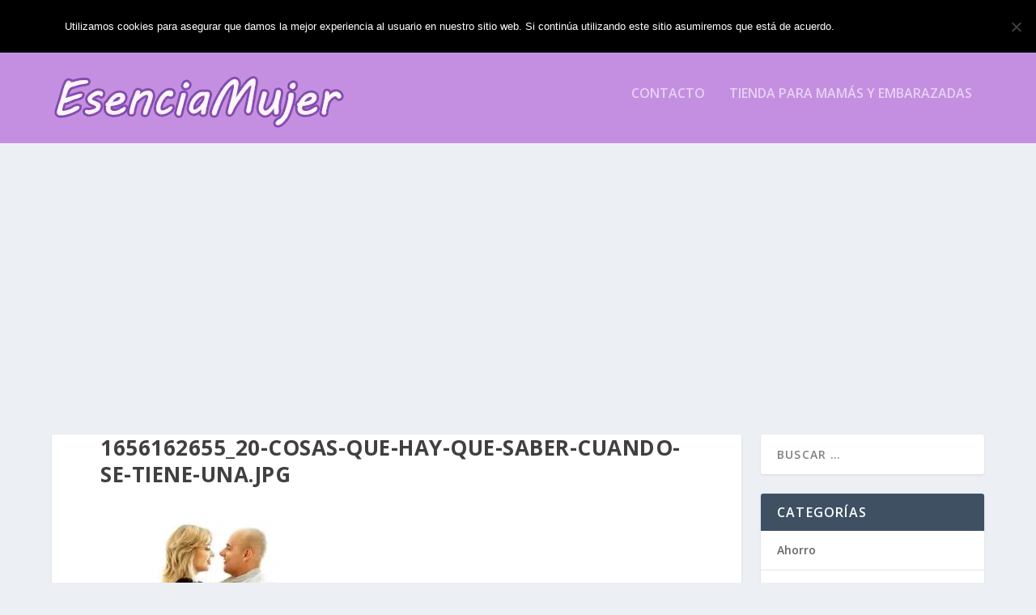

--- FILE ---
content_type: text/html; charset=UTF-8
request_url: https://www.esenciamujer.com/una-aventura-con-una-mujer-casada/1656162655_20-cosas-que-hay-que-saber-cuando-se-tiene-una-jpg/
body_size: 11743
content:
<!DOCTYPE html>
<!--[if IE 6]>
<html id="ie6" lang="es">
<![endif]-->
<!--[if IE 7]>
<html id="ie7" lang="es">
<![endif]-->
<!--[if IE 8]>
<html id="ie8" lang="es">
<![endif]-->
<!--[if !(IE 6) | !(IE 7) | !(IE 8)  ]><!-->
<html lang="es">
<!--<![endif]-->
<head>
	<meta charset="UTF-8" />
			
	<meta http-equiv="X-UA-Compatible" content="IE=edge">
	<link rel="pingback" href="https://www.esenciamujer.com/xmlrpc.php" />

		<!--[if lt IE 9]>
	<script src="https://www.esenciamujer.com/wp-content/themes/Extra/scripts/ext/html5.js" type="text/javascript"></script>
	<![endif]-->


<meta name="publisuites-verify-code" content="aHR0cHM6Ly93d3cuZXNlbmNpYW11amVyLmNvbQ==" />

	<script type="text/javascript">
		document.documentElement.className = 'js';
	</script>

	<script>var et_site_url='https://www.esenciamujer.com';var et_post_id='3374';function et_core_page_resource_fallback(a,b){"undefined"===typeof b&&(b=a.sheet.cssRules&&0===a.sheet.cssRules.length);b&&(a.onerror=null,a.onload=null,a.href?a.href=et_site_url+"/?et_core_page_resource="+a.id+et_post_id:a.src&&(a.src=et_site_url+"/?et_core_page_resource="+a.id+et_post_id))}
</script><meta name='robots' content='index, follow, max-image-preview:large, max-snippet:-1, max-video-preview:-1' />
	<style>img:is([sizes="auto" i], [sizes^="auto," i]) { contain-intrinsic-size: 3000px 1500px }</style>
	
	<!-- This site is optimized with the Yoast SEO plugin v25.7 - https://yoast.com/wordpress/plugins/seo/ -->
	<title>1656162655_20-cosas-que-hay-que-saber-cuando-se-tiene-una.jpg - Esencia Mujer</title>
	<link rel="canonical" href="https://www.esenciamujer.com/una-aventura-con-una-mujer-casada/1656162655_20-cosas-que-hay-que-saber-cuando-se-tiene-una-jpg/" />
	<meta property="og:locale" content="es_ES" />
	<meta property="og:type" content="article" />
	<meta property="og:title" content="1656162655_20-cosas-que-hay-que-saber-cuando-se-tiene-una.jpg - Esencia Mujer" />
	<meta property="og:url" content="https://www.esenciamujer.com/una-aventura-con-una-mujer-casada/1656162655_20-cosas-que-hay-que-saber-cuando-se-tiene-una-jpg/" />
	<meta property="og:site_name" content="Esencia Mujer" />
	<meta property="og:image" content="https://www.esenciamujer.com/una-aventura-con-una-mujer-casada/1656162655_20-cosas-que-hay-que-saber-cuando-se-tiene-una-jpg" />
	<meta property="og:image:width" content="804" />
	<meta property="og:image:height" content="350" />
	<meta property="og:image:type" content="image/jpeg" />
	<script type="application/ld+json" class="yoast-schema-graph">{"@context":"https://schema.org","@graph":[{"@type":"WebPage","@id":"https://www.esenciamujer.com/una-aventura-con-una-mujer-casada/1656162655_20-cosas-que-hay-que-saber-cuando-se-tiene-una-jpg/","url":"https://www.esenciamujer.com/una-aventura-con-una-mujer-casada/1656162655_20-cosas-que-hay-que-saber-cuando-se-tiene-una-jpg/","name":"1656162655_20-cosas-que-hay-que-saber-cuando-se-tiene-una.jpg - Esencia Mujer","isPartOf":{"@id":"https://www.esenciamujer.com/#website"},"primaryImageOfPage":{"@id":"https://www.esenciamujer.com/una-aventura-con-una-mujer-casada/1656162655_20-cosas-que-hay-que-saber-cuando-se-tiene-una-jpg/#primaryimage"},"image":{"@id":"https://www.esenciamujer.com/una-aventura-con-una-mujer-casada/1656162655_20-cosas-que-hay-que-saber-cuando-se-tiene-una-jpg/#primaryimage"},"thumbnailUrl":"https://www.esenciamujer.com/wp-content/uploads/2022/06/1656162655_20-cosas-que-hay-que-saber-cuando-se-tiene-una.jpg","datePublished":"2022-06-25T13:10:55+00:00","breadcrumb":{"@id":"https://www.esenciamujer.com/una-aventura-con-una-mujer-casada/1656162655_20-cosas-que-hay-que-saber-cuando-se-tiene-una-jpg/#breadcrumb"},"inLanguage":"es","potentialAction":[{"@type":"ReadAction","target":["https://www.esenciamujer.com/una-aventura-con-una-mujer-casada/1656162655_20-cosas-que-hay-que-saber-cuando-se-tiene-una-jpg/"]}]},{"@type":"ImageObject","inLanguage":"es","@id":"https://www.esenciamujer.com/una-aventura-con-una-mujer-casada/1656162655_20-cosas-que-hay-que-saber-cuando-se-tiene-una-jpg/#primaryimage","url":"https://www.esenciamujer.com/wp-content/uploads/2022/06/1656162655_20-cosas-que-hay-que-saber-cuando-se-tiene-una.jpg","contentUrl":"https://www.esenciamujer.com/wp-content/uploads/2022/06/1656162655_20-cosas-que-hay-que-saber-cuando-se-tiene-una.jpg","width":804,"height":350},{"@type":"BreadcrumbList","@id":"https://www.esenciamujer.com/una-aventura-con-una-mujer-casada/1656162655_20-cosas-que-hay-que-saber-cuando-se-tiene-una-jpg/#breadcrumb","itemListElement":[{"@type":"ListItem","position":1,"name":"Portada","item":"https://www.esenciamujer.com/"},{"@type":"ListItem","position":2,"name":"20 cosas que hay que saber cuando se tiene una aventura con una mujer casada","item":"https://www.esenciamujer.com/una-aventura-con-una-mujer-casada/"},{"@type":"ListItem","position":3,"name":"1656162655_20-cosas-que-hay-que-saber-cuando-se-tiene-una.jpg"}]},{"@type":"WebSite","@id":"https://www.esenciamujer.com/#website","url":"https://www.esenciamujer.com/","name":"Esencia Mujer","description":"Mujer actual, moda, salud, belleza, consejos.","potentialAction":[{"@type":"SearchAction","target":{"@type":"EntryPoint","urlTemplate":"https://www.esenciamujer.com/?s={search_term_string}"},"query-input":{"@type":"PropertyValueSpecification","valueRequired":true,"valueName":"search_term_string"}}],"inLanguage":"es"}]}</script>
	<!-- / Yoast SEO plugin. -->


<link rel='dns-prefetch' href='//fonts.googleapis.com' />
<link rel="alternate" type="application/rss+xml" title="Esencia Mujer &raquo; Feed" href="https://www.esenciamujer.com/feed/" />
<link rel="alternate" type="application/rss+xml" title="Esencia Mujer &raquo; Feed de los comentarios" href="https://www.esenciamujer.com/comments/feed/" />
<link rel="alternate" type="application/rss+xml" title="Esencia Mujer &raquo; Comentario 1656162655_20-cosas-que-hay-que-saber-cuando-se-tiene-una.jpg del feed" href="https://www.esenciamujer.com/una-aventura-con-una-mujer-casada/1656162655_20-cosas-que-hay-que-saber-cuando-se-tiene-una-jpg/feed/" />
<script type="text/javascript">
/* <![CDATA[ */
window._wpemojiSettings = {"baseUrl":"https:\/\/s.w.org\/images\/core\/emoji\/15.0.3\/72x72\/","ext":".png","svgUrl":"https:\/\/s.w.org\/images\/core\/emoji\/15.0.3\/svg\/","svgExt":".svg","source":{"concatemoji":"https:\/\/www.esenciamujer.com\/wp-includes\/js\/wp-emoji-release.min.js?ver=6.7.4"}};
/*! This file is auto-generated */
!function(i,n){var o,s,e;function c(e){try{var t={supportTests:e,timestamp:(new Date).valueOf()};sessionStorage.setItem(o,JSON.stringify(t))}catch(e){}}function p(e,t,n){e.clearRect(0,0,e.canvas.width,e.canvas.height),e.fillText(t,0,0);var t=new Uint32Array(e.getImageData(0,0,e.canvas.width,e.canvas.height).data),r=(e.clearRect(0,0,e.canvas.width,e.canvas.height),e.fillText(n,0,0),new Uint32Array(e.getImageData(0,0,e.canvas.width,e.canvas.height).data));return t.every(function(e,t){return e===r[t]})}function u(e,t,n){switch(t){case"flag":return n(e,"\ud83c\udff3\ufe0f\u200d\u26a7\ufe0f","\ud83c\udff3\ufe0f\u200b\u26a7\ufe0f")?!1:!n(e,"\ud83c\uddfa\ud83c\uddf3","\ud83c\uddfa\u200b\ud83c\uddf3")&&!n(e,"\ud83c\udff4\udb40\udc67\udb40\udc62\udb40\udc65\udb40\udc6e\udb40\udc67\udb40\udc7f","\ud83c\udff4\u200b\udb40\udc67\u200b\udb40\udc62\u200b\udb40\udc65\u200b\udb40\udc6e\u200b\udb40\udc67\u200b\udb40\udc7f");case"emoji":return!n(e,"\ud83d\udc26\u200d\u2b1b","\ud83d\udc26\u200b\u2b1b")}return!1}function f(e,t,n){var r="undefined"!=typeof WorkerGlobalScope&&self instanceof WorkerGlobalScope?new OffscreenCanvas(300,150):i.createElement("canvas"),a=r.getContext("2d",{willReadFrequently:!0}),o=(a.textBaseline="top",a.font="600 32px Arial",{});return e.forEach(function(e){o[e]=t(a,e,n)}),o}function t(e){var t=i.createElement("script");t.src=e,t.defer=!0,i.head.appendChild(t)}"undefined"!=typeof Promise&&(o="wpEmojiSettingsSupports",s=["flag","emoji"],n.supports={everything:!0,everythingExceptFlag:!0},e=new Promise(function(e){i.addEventListener("DOMContentLoaded",e,{once:!0})}),new Promise(function(t){var n=function(){try{var e=JSON.parse(sessionStorage.getItem(o));if("object"==typeof e&&"number"==typeof e.timestamp&&(new Date).valueOf()<e.timestamp+604800&&"object"==typeof e.supportTests)return e.supportTests}catch(e){}return null}();if(!n){if("undefined"!=typeof Worker&&"undefined"!=typeof OffscreenCanvas&&"undefined"!=typeof URL&&URL.createObjectURL&&"undefined"!=typeof Blob)try{var e="postMessage("+f.toString()+"("+[JSON.stringify(s),u.toString(),p.toString()].join(",")+"));",r=new Blob([e],{type:"text/javascript"}),a=new Worker(URL.createObjectURL(r),{name:"wpTestEmojiSupports"});return void(a.onmessage=function(e){c(n=e.data),a.terminate(),t(n)})}catch(e){}c(n=f(s,u,p))}t(n)}).then(function(e){for(var t in e)n.supports[t]=e[t],n.supports.everything=n.supports.everything&&n.supports[t],"flag"!==t&&(n.supports.everythingExceptFlag=n.supports.everythingExceptFlag&&n.supports[t]);n.supports.everythingExceptFlag=n.supports.everythingExceptFlag&&!n.supports.flag,n.DOMReady=!1,n.readyCallback=function(){n.DOMReady=!0}}).then(function(){return e}).then(function(){var e;n.supports.everything||(n.readyCallback(),(e=n.source||{}).concatemoji?t(e.concatemoji):e.wpemoji&&e.twemoji&&(t(e.twemoji),t(e.wpemoji)))}))}((window,document),window._wpemojiSettings);
/* ]]> */
</script>
<meta content="Extra v.2.26.6" name="generator"/><style id='wp-emoji-styles-inline-css' type='text/css'>

	img.wp-smiley, img.emoji {
		display: inline !important;
		border: none !important;
		box-shadow: none !important;
		height: 1em !important;
		width: 1em !important;
		margin: 0 0.07em !important;
		vertical-align: -0.1em !important;
		background: none !important;
		padding: 0 !important;
	}
</style>
<link rel='stylesheet' id='wp-block-library-css' href='https://www.esenciamujer.com/wp-includes/css/dist/block-library/style.min.css?ver=6.7.4' type='text/css' media='all' />
<style id='global-styles-inline-css' type='text/css'>
:root{--wp--preset--aspect-ratio--square: 1;--wp--preset--aspect-ratio--4-3: 4/3;--wp--preset--aspect-ratio--3-4: 3/4;--wp--preset--aspect-ratio--3-2: 3/2;--wp--preset--aspect-ratio--2-3: 2/3;--wp--preset--aspect-ratio--16-9: 16/9;--wp--preset--aspect-ratio--9-16: 9/16;--wp--preset--color--black: #000000;--wp--preset--color--cyan-bluish-gray: #abb8c3;--wp--preset--color--white: #ffffff;--wp--preset--color--pale-pink: #f78da7;--wp--preset--color--vivid-red: #cf2e2e;--wp--preset--color--luminous-vivid-orange: #ff6900;--wp--preset--color--luminous-vivid-amber: #fcb900;--wp--preset--color--light-green-cyan: #7bdcb5;--wp--preset--color--vivid-green-cyan: #00d084;--wp--preset--color--pale-cyan-blue: #8ed1fc;--wp--preset--color--vivid-cyan-blue: #0693e3;--wp--preset--color--vivid-purple: #9b51e0;--wp--preset--gradient--vivid-cyan-blue-to-vivid-purple: linear-gradient(135deg,rgba(6,147,227,1) 0%,rgb(155,81,224) 100%);--wp--preset--gradient--light-green-cyan-to-vivid-green-cyan: linear-gradient(135deg,rgb(122,220,180) 0%,rgb(0,208,130) 100%);--wp--preset--gradient--luminous-vivid-amber-to-luminous-vivid-orange: linear-gradient(135deg,rgba(252,185,0,1) 0%,rgba(255,105,0,1) 100%);--wp--preset--gradient--luminous-vivid-orange-to-vivid-red: linear-gradient(135deg,rgba(255,105,0,1) 0%,rgb(207,46,46) 100%);--wp--preset--gradient--very-light-gray-to-cyan-bluish-gray: linear-gradient(135deg,rgb(238,238,238) 0%,rgb(169,184,195) 100%);--wp--preset--gradient--cool-to-warm-spectrum: linear-gradient(135deg,rgb(74,234,220) 0%,rgb(151,120,209) 20%,rgb(207,42,186) 40%,rgb(238,44,130) 60%,rgb(251,105,98) 80%,rgb(254,248,76) 100%);--wp--preset--gradient--blush-light-purple: linear-gradient(135deg,rgb(255,206,236) 0%,rgb(152,150,240) 100%);--wp--preset--gradient--blush-bordeaux: linear-gradient(135deg,rgb(254,205,165) 0%,rgb(254,45,45) 50%,rgb(107,0,62) 100%);--wp--preset--gradient--luminous-dusk: linear-gradient(135deg,rgb(255,203,112) 0%,rgb(199,81,192) 50%,rgb(65,88,208) 100%);--wp--preset--gradient--pale-ocean: linear-gradient(135deg,rgb(255,245,203) 0%,rgb(182,227,212) 50%,rgb(51,167,181) 100%);--wp--preset--gradient--electric-grass: linear-gradient(135deg,rgb(202,248,128) 0%,rgb(113,206,126) 100%);--wp--preset--gradient--midnight: linear-gradient(135deg,rgb(2,3,129) 0%,rgb(40,116,252) 100%);--wp--preset--font-size--small: 13px;--wp--preset--font-size--medium: 20px;--wp--preset--font-size--large: 36px;--wp--preset--font-size--x-large: 42px;--wp--preset--spacing--20: 0.44rem;--wp--preset--spacing--30: 0.67rem;--wp--preset--spacing--40: 1rem;--wp--preset--spacing--50: 1.5rem;--wp--preset--spacing--60: 2.25rem;--wp--preset--spacing--70: 3.38rem;--wp--preset--spacing--80: 5.06rem;--wp--preset--shadow--natural: 6px 6px 9px rgba(0, 0, 0, 0.2);--wp--preset--shadow--deep: 12px 12px 50px rgba(0, 0, 0, 0.4);--wp--preset--shadow--sharp: 6px 6px 0px rgba(0, 0, 0, 0.2);--wp--preset--shadow--outlined: 6px 6px 0px -3px rgba(255, 255, 255, 1), 6px 6px rgba(0, 0, 0, 1);--wp--preset--shadow--crisp: 6px 6px 0px rgba(0, 0, 0, 1);}:root { --wp--style--global--content-size: 856px;--wp--style--global--wide-size: 1280px; }:where(body) { margin: 0; }.wp-site-blocks > .alignleft { float: left; margin-right: 2em; }.wp-site-blocks > .alignright { float: right; margin-left: 2em; }.wp-site-blocks > .aligncenter { justify-content: center; margin-left: auto; margin-right: auto; }:where(.is-layout-flex){gap: 0.5em;}:where(.is-layout-grid){gap: 0.5em;}.is-layout-flow > .alignleft{float: left;margin-inline-start: 0;margin-inline-end: 2em;}.is-layout-flow > .alignright{float: right;margin-inline-start: 2em;margin-inline-end: 0;}.is-layout-flow > .aligncenter{margin-left: auto !important;margin-right: auto !important;}.is-layout-constrained > .alignleft{float: left;margin-inline-start: 0;margin-inline-end: 2em;}.is-layout-constrained > .alignright{float: right;margin-inline-start: 2em;margin-inline-end: 0;}.is-layout-constrained > .aligncenter{margin-left: auto !important;margin-right: auto !important;}.is-layout-constrained > :where(:not(.alignleft):not(.alignright):not(.alignfull)){max-width: var(--wp--style--global--content-size);margin-left: auto !important;margin-right: auto !important;}.is-layout-constrained > .alignwide{max-width: var(--wp--style--global--wide-size);}body .is-layout-flex{display: flex;}.is-layout-flex{flex-wrap: wrap;align-items: center;}.is-layout-flex > :is(*, div){margin: 0;}body .is-layout-grid{display: grid;}.is-layout-grid > :is(*, div){margin: 0;}body{padding-top: 0px;padding-right: 0px;padding-bottom: 0px;padding-left: 0px;}a:where(:not(.wp-element-button)){text-decoration: underline;}:root :where(.wp-element-button, .wp-block-button__link){background-color: #32373c;border-width: 0;color: #fff;font-family: inherit;font-size: inherit;line-height: inherit;padding: calc(0.667em + 2px) calc(1.333em + 2px);text-decoration: none;}.has-black-color{color: var(--wp--preset--color--black) !important;}.has-cyan-bluish-gray-color{color: var(--wp--preset--color--cyan-bluish-gray) !important;}.has-white-color{color: var(--wp--preset--color--white) !important;}.has-pale-pink-color{color: var(--wp--preset--color--pale-pink) !important;}.has-vivid-red-color{color: var(--wp--preset--color--vivid-red) !important;}.has-luminous-vivid-orange-color{color: var(--wp--preset--color--luminous-vivid-orange) !important;}.has-luminous-vivid-amber-color{color: var(--wp--preset--color--luminous-vivid-amber) !important;}.has-light-green-cyan-color{color: var(--wp--preset--color--light-green-cyan) !important;}.has-vivid-green-cyan-color{color: var(--wp--preset--color--vivid-green-cyan) !important;}.has-pale-cyan-blue-color{color: var(--wp--preset--color--pale-cyan-blue) !important;}.has-vivid-cyan-blue-color{color: var(--wp--preset--color--vivid-cyan-blue) !important;}.has-vivid-purple-color{color: var(--wp--preset--color--vivid-purple) !important;}.has-black-background-color{background-color: var(--wp--preset--color--black) !important;}.has-cyan-bluish-gray-background-color{background-color: var(--wp--preset--color--cyan-bluish-gray) !important;}.has-white-background-color{background-color: var(--wp--preset--color--white) !important;}.has-pale-pink-background-color{background-color: var(--wp--preset--color--pale-pink) !important;}.has-vivid-red-background-color{background-color: var(--wp--preset--color--vivid-red) !important;}.has-luminous-vivid-orange-background-color{background-color: var(--wp--preset--color--luminous-vivid-orange) !important;}.has-luminous-vivid-amber-background-color{background-color: var(--wp--preset--color--luminous-vivid-amber) !important;}.has-light-green-cyan-background-color{background-color: var(--wp--preset--color--light-green-cyan) !important;}.has-vivid-green-cyan-background-color{background-color: var(--wp--preset--color--vivid-green-cyan) !important;}.has-pale-cyan-blue-background-color{background-color: var(--wp--preset--color--pale-cyan-blue) !important;}.has-vivid-cyan-blue-background-color{background-color: var(--wp--preset--color--vivid-cyan-blue) !important;}.has-vivid-purple-background-color{background-color: var(--wp--preset--color--vivid-purple) !important;}.has-black-border-color{border-color: var(--wp--preset--color--black) !important;}.has-cyan-bluish-gray-border-color{border-color: var(--wp--preset--color--cyan-bluish-gray) !important;}.has-white-border-color{border-color: var(--wp--preset--color--white) !important;}.has-pale-pink-border-color{border-color: var(--wp--preset--color--pale-pink) !important;}.has-vivid-red-border-color{border-color: var(--wp--preset--color--vivid-red) !important;}.has-luminous-vivid-orange-border-color{border-color: var(--wp--preset--color--luminous-vivid-orange) !important;}.has-luminous-vivid-amber-border-color{border-color: var(--wp--preset--color--luminous-vivid-amber) !important;}.has-light-green-cyan-border-color{border-color: var(--wp--preset--color--light-green-cyan) !important;}.has-vivid-green-cyan-border-color{border-color: var(--wp--preset--color--vivid-green-cyan) !important;}.has-pale-cyan-blue-border-color{border-color: var(--wp--preset--color--pale-cyan-blue) !important;}.has-vivid-cyan-blue-border-color{border-color: var(--wp--preset--color--vivid-cyan-blue) !important;}.has-vivid-purple-border-color{border-color: var(--wp--preset--color--vivid-purple) !important;}.has-vivid-cyan-blue-to-vivid-purple-gradient-background{background: var(--wp--preset--gradient--vivid-cyan-blue-to-vivid-purple) !important;}.has-light-green-cyan-to-vivid-green-cyan-gradient-background{background: var(--wp--preset--gradient--light-green-cyan-to-vivid-green-cyan) !important;}.has-luminous-vivid-amber-to-luminous-vivid-orange-gradient-background{background: var(--wp--preset--gradient--luminous-vivid-amber-to-luminous-vivid-orange) !important;}.has-luminous-vivid-orange-to-vivid-red-gradient-background{background: var(--wp--preset--gradient--luminous-vivid-orange-to-vivid-red) !important;}.has-very-light-gray-to-cyan-bluish-gray-gradient-background{background: var(--wp--preset--gradient--very-light-gray-to-cyan-bluish-gray) !important;}.has-cool-to-warm-spectrum-gradient-background{background: var(--wp--preset--gradient--cool-to-warm-spectrum) !important;}.has-blush-light-purple-gradient-background{background: var(--wp--preset--gradient--blush-light-purple) !important;}.has-blush-bordeaux-gradient-background{background: var(--wp--preset--gradient--blush-bordeaux) !important;}.has-luminous-dusk-gradient-background{background: var(--wp--preset--gradient--luminous-dusk) !important;}.has-pale-ocean-gradient-background{background: var(--wp--preset--gradient--pale-ocean) !important;}.has-electric-grass-gradient-background{background: var(--wp--preset--gradient--electric-grass) !important;}.has-midnight-gradient-background{background: var(--wp--preset--gradient--midnight) !important;}.has-small-font-size{font-size: var(--wp--preset--font-size--small) !important;}.has-medium-font-size{font-size: var(--wp--preset--font-size--medium) !important;}.has-large-font-size{font-size: var(--wp--preset--font-size--large) !important;}.has-x-large-font-size{font-size: var(--wp--preset--font-size--x-large) !important;}
:where(.wp-block-post-template.is-layout-flex){gap: 1.25em;}:where(.wp-block-post-template.is-layout-grid){gap: 1.25em;}
:where(.wp-block-columns.is-layout-flex){gap: 2em;}:where(.wp-block-columns.is-layout-grid){gap: 2em;}
:root :where(.wp-block-pullquote){font-size: 1.5em;line-height: 1.6;}
</style>
<link rel='stylesheet' id='plugin_styles-css' href='https://www.esenciamujer.com/wp-content/plugins/better-buttons//includes/css/styles.css?ver=6.7.4' type='text/css' media='all' />
<link rel='stylesheet' id='betterbuttons_styles-css' href='https://www.esenciamujer.com/wp-content/plugins/better-buttons//includes/css/fontawesome-all.css?ver=6.7.4' type='text/css' media='all' />
<link rel='stylesheet' id='google_fonts-css' href='https://fonts.googleapis.com/css?family=Libre+Franklin%3A400%2C600&#038;ver=6.7.4' type='text/css' media='all' />
<link rel='stylesheet' id='contact-form-7-css' href='https://www.esenciamujer.com/wp-content/plugins/contact-form-7/includes/css/styles.css?ver=6.1.1' type='text/css' media='all' />
<link rel='stylesheet' id='cookie-notice-front-css' href='https://www.esenciamujer.com/wp-content/plugins/cookie-notice/css/front.min.css?ver=2.5.7' type='text/css' media='all' />
<link rel='stylesheet' id='extra-fonts-css' href='https://fonts.googleapis.com/css?family=Open+Sans:300italic,400italic,600italic,700italic,800italic,400,300,600,700,800&#038;subset=latin,latin-ext' type='text/css' media='all' />
<link rel='stylesheet' id='extra-style-css' href='https://www.esenciamujer.com/wp-content/themes/Extra/style.css?ver=2.26.6' type='text/css' media='all' />
<link rel='stylesheet' id='dashicons-css' href='https://www.esenciamujer.com/wp-includes/css/dashicons.min.css?ver=6.7.4' type='text/css' media='all' />
<script type="text/javascript" id="cookie-notice-front-js-before">
/* <![CDATA[ */
var cnArgs = {"ajaxUrl":"https:\/\/www.esenciamujer.com\/wp-admin\/admin-ajax.php","nonce":"04e7824cca","hideEffect":"fade","position":"top","onScroll":false,"onScrollOffset":100,"onClick":false,"cookieName":"cookie_notice_accepted","cookieTime":2592000,"cookieTimeRejected":2592000,"globalCookie":false,"redirection":false,"cache":false,"revokeCookies":false,"revokeCookiesOpt":"automatic"};
/* ]]> */
</script>
<script type="text/javascript" src="https://www.esenciamujer.com/wp-content/plugins/cookie-notice/js/front.min.js?ver=2.5.7" id="cookie-notice-front-js"></script>
<script type="text/javascript" src="https://www.esenciamujer.com/wp-includes/js/jquery/jquery.min.js?ver=3.7.1" id="jquery-core-js"></script>
<script type="text/javascript" src="https://www.esenciamujer.com/wp-includes/js/jquery/jquery-migrate.min.js?ver=3.4.1" id="jquery-migrate-js"></script>
<script type="text/javascript" id="seo-automated-link-building-js-extra">
/* <![CDATA[ */
var seoAutomatedLinkBuilding = {"ajaxUrl":"https:\/\/www.esenciamujer.com\/wp-admin\/admin-ajax.php"};
/* ]]> */
</script>
<script type="text/javascript" src="https://www.esenciamujer.com/wp-content/plugins/seo-automated-link-building/js/seo-automated-link-building.js?ver=6.7.4" id="seo-automated-link-building-js"></script>
<link rel="https://api.w.org/" href="https://www.esenciamujer.com/wp-json/" /><link rel="alternate" title="JSON" type="application/json" href="https://www.esenciamujer.com/wp-json/wp/v2/media/3374" /><link rel="EditURI" type="application/rsd+xml" title="RSD" href="https://www.esenciamujer.com/xmlrpc.php?rsd" />
<meta name="generator" content="WordPress 6.7.4" />
<link rel='shortlink' href='https://www.esenciamujer.com/?p=3374' />
<link rel="alternate" title="oEmbed (JSON)" type="application/json+oembed" href="https://www.esenciamujer.com/wp-json/oembed/1.0/embed?url=https%3A%2F%2Fwww.esenciamujer.com%2Funa-aventura-con-una-mujer-casada%2F1656162655_20-cosas-que-hay-que-saber-cuando-se-tiene-una-jpg%2F" />
<link rel="alternate" title="oEmbed (XML)" type="text/xml+oembed" href="https://www.esenciamujer.com/wp-json/oembed/1.0/embed?url=https%3A%2F%2Fwww.esenciamujer.com%2Funa-aventura-con-una-mujer-casada%2F1656162655_20-cosas-que-hay-que-saber-cuando-se-tiene-una-jpg%2F&#038;format=xml" />
<style type="text/css">.aawp .aawp-tb__row--highlight{background-color:#e524df;}.aawp .aawp-tb__row--highlight{color:#e317ea;}.aawp .aawp-tb__row--highlight a{color:#e317ea;}</style><meta name="viewport" content="width=device-width, initial-scale=1.0, maximum-scale=1.0, user-scalable=1" /><meta property="fb:pages" content="1527451847526784">

<!-- Global site tag (gtag.js) - Google Analytics -->
<script async src="https://www.googletagmanager.com/gtag/js?id=UA-55013681-2"></script>
<script>
  window.dataLayer = window.dataLayer || [];
  function gtag(){dataLayer.push(arguments);}
  gtag('js', new Date());

  gtag('config', 'UA-55013681-2');
</script>
<link rel="stylesheet" id="et-extra-customizer-global-cached-inline-styles" href="https://www.esenciamujer.com/wp-content/cache/et/global/et-extra-customizer-global-17689110927627.min.css" onerror="et_core_page_resource_fallback(this, true)" onload="et_core_page_resource_fallback(this)" /></head>
<body class="attachment attachment-template-default single single-attachment postid-3374 attachmentid-3374 attachment-jpeg aawp-custom cookies-not-set et_extra et_fixed_nav et_pb_gutters3 et_primary_nav_dropdown_animation_Default et_secondary_nav_dropdown_animation_Default with_sidebar with_sidebar_right et_includes_sidebar et-db et_minified_js et_minified_css">
	<div id="page-container" class="page-container">
				<!-- Header -->
		<header class="header left-right">
						<!-- #top-header -->
			<div id="top-header" style="">
				<div class="container">

					<!-- Secondary Nav -->
											<div id="et-secondary-nav" class="et-trending">
						
							<!-- ET Trending -->
							<div id="et-trending">

								<!-- ET Trending Button -->
								<a id="et-trending-button" href="#" title="">
									<span></span>
									<span></span>
									<span></span>
								</a>

								<!-- ET Trending Label -->
								<h4 id="et-trending-label">
									TENDENCIAS:								</h4>

								<!-- ET Trending Post Loop -->
								<div id='et-trending-container'>
																											<div id="et-trending-post-1162" class="et-trending-post et-trending-latest">
											<a href="https://www.esenciamujer.com/la-blefaroplastia-resultados/">La blefaroplastia y sus resultados</a>
										</div>
																			<div id="et-trending-post-1495" class="et-trending-post">
											<a href="https://www.esenciamujer.com/sellos-caucho-personalizar-tus-tarjetas-boda/">Sellos de caucho para personalizar tus tarjetas de boda</a>
										</div>
																			<div id="et-trending-post-1572" class="et-trending-post">
											<a href="https://www.esenciamujer.com/beneficios-del-lifting-mamas/">Beneficios del lifting de mamas</a>
										</div>
																									</div>
							</div>
							
												</div>
					
					<!-- #et-info -->
					<div id="et-info">

						
						<!-- .et-extra-social-icons -->
						<ul class="et-extra-social-icons" style="">
																																														<li class="et-extra-social-icon facebook">
									<a href="https://www.facebook.com/esenciamujerweb/" class="et-extra-icon et-extra-icon-background-hover et-extra-icon-facebook"></a>
								</li>
																																															<li class="et-extra-social-icon twitter">
									<a href="https://twitter.com/EsenciaMujerCom" class="et-extra-icon et-extra-icon-background-hover et-extra-icon-twitter"></a>
								</li>
																																																																																																																																																																																																										<li class="et-extra-social-icon instagram">
									<a href="https://instagram.com" class="et-extra-icon et-extra-icon-background-hover et-extra-icon-instagram"></a>
								</li>
																																																																																																																																																																																																																																																																																																																																																																																																																																								</ul>
						
						<!-- .et-top-search -->
												<div class="et-top-search" style="">
							<form role="search" class="et-search-form" method="get" action="https://www.esenciamujer.com/">
			<input type="search" class="et-search-field" placeholder="Buscar" value="" name="s" title="Buscar:" />
			<button class="et-search-submit"></button>
		</form>						</div>
						
						<!-- cart -->
											</div>
				</div><!-- /.container -->
			</div><!-- /#top-header -->

			
			<!-- Main Header -->
			<div id="main-header-wrapper">
				<div id="main-header" data-fixed-height="80">
					<div class="container">
					<!-- ET Ad -->
						
						
						<!-- Logo -->
						<a class="logo" href="https://www.esenciamujer.com/" data-fixed-height="51">
							<picture id="logo">
<source type="image/webp" srcset="https://www.esenciamujer.com/wp-content/uploads/2020/03/esencia-logo.png.webp"/>
<img src="https://www.esenciamujer.com/wp-content/uploads/2020/03/esencia-logo.png" alt="Esencia Mujer"/>
</picture>

						</a>

						
						<!-- ET Navigation -->
						<div id="et-navigation" class="">
							<ul id="et-menu" class="nav"><li id="menu-item-12" class="menu-item menu-item-type-post_type menu-item-object-page menu-item-12"><a href="https://www.esenciamujer.com/contacto/">Contacto</a></li>
<li id="menu-item-2573" class="menu-item menu-item-type-custom menu-item-object-custom menu-item-2573"><a href="https://www.labandadelpatio.com">Tienda para mamás y embarazadas</a></li>
</ul>							<div id="et-mobile-navigation">
			<span class="show-menu">
				<div class="show-menu-button">
					<span></span>
					<span></span>
					<span></span>
				</div>
				<p>Seleccionar página</p>
			</span>
			<nav>
			</nav>
		</div> <!-- /#et-mobile-navigation -->						</div><!-- /#et-navigation -->
					</div><!-- /.container -->
				</div><!-- /#main-header -->
			</div><!-- /#main-header-wrapper -->

		</header>

						<div class="container">
			<div class="et_pb_extra_row etad header_below">
				<div class="adsense-responsive-ad"><script async src="https://pagead2.googlesyndication.com/pagead/js/adsbygoogle.js"></script>
<!-- Esencianew -->
<ins class="adsbygoogle"
     style="display:block"
     data-ad-client="ca-pub-1165302765992078"
     data-ad-slot="7952136628"
     data-ad-format="auto"
     data-full-width-responsive="true"></ins>
<script>
     (adsbygoogle = window.adsbygoogle || []).push({});
</script></div>			</div>
		</div>
		<div id="main-content">
		<div class="container">
		<div id="content-area" class="with_sidebar with_sidebar_right clearfix">
			<div class="et_pb_extra_column_main">
								<article id="post-3374" class="module single-post-module post-3374 attachment type-attachment status-inherit hentry">
					<div class="post-wrap">
						<h1 class="entry-title">1656162655_20-cosas-que-hay-que-saber-cuando-se-tiene-una.jpg</h1>
						<div class="post-content entry-content">
							<p class="attachment"><a href='https://www.esenciamujer.com/wp-content/uploads/2022/06/1656162655_20-cosas-que-hay-que-saber-cuando-se-tiene-una.jpg'><picture decoding="async" class="attachment-medium size-medium">
<source type="image/webp" srcset="https://www.esenciamujer.com/wp-content/uploads/2022/06/1656162655_20-cosas-que-hay-que-saber-cuando-se-tiene-una-300x131.jpg.webp 300w, https://www.esenciamujer.com/wp-content/uploads/2022/06/1656162655_20-cosas-que-hay-que-saber-cuando-se-tiene-una-768x334.jpg.webp 768w, https://www.esenciamujer.com/wp-content/uploads/2022/06/1656162655_20-cosas-que-hay-que-saber-cuando-se-tiene-una.jpg.webp 804w" sizes="(max-width: 300px) 100vw, 300px"/>
<img decoding="async" width="300" height="131" src="https://www.esenciamujer.com/wp-content/uploads/2022/06/1656162655_20-cosas-que-hay-que-saber-cuando-se-tiene-una-300x131.jpg" alt="" srcset="https://www.esenciamujer.com/wp-content/uploads/2022/06/1656162655_20-cosas-que-hay-que-saber-cuando-se-tiene-una-300x131.jpg 300w, https://www.esenciamujer.com/wp-content/uploads/2022/06/1656162655_20-cosas-que-hay-que-saber-cuando-se-tiene-una-768x334.jpg 768w, https://www.esenciamujer.com/wp-content/uploads/2022/06/1656162655_20-cosas-que-hay-que-saber-cuando-se-tiene-una.jpg 804w" sizes="(max-width: 300px) 100vw, 300px"/>
</picture>
</a></p>
													</div>
					</div><!-- /.post-wrap -->
				</article>
				
				<!-- You can start editing here. -->

<section id="comment-wrap">
			<div id="comments" class="nocomments">
			 <!-- If comments are open, but there are no comments. -->

					</div>
					<div id="respond" class="comment-respond">
		<h3 id="reply-title" class="comment-reply-title"><span>Deja una respuesta</span> <small><a rel="nofollow" id="cancel-comment-reply-link" href="/una-aventura-con-una-mujer-casada/1656162655_20-cosas-que-hay-que-saber-cuando-se-tiene-una-jpg/#respond" style="display:none;">Cancelar la respuesta</a></small></h3><form action="https://www.esenciamujer.com/wp-comments-post.php" method="post" id="commentform" class="comment-form"><p class="comment-notes"><span id="email-notes">Tu dirección de correo electrónico no será publicada.</span> <span class="required-field-message">Los campos obligatorios están marcados con <span class="required">*</span></span></p><p class="comment-form-comment"><label for="comment">COMENTARIO</label><textarea id="comment" name="comment" cols="45" rows="8" aria-required="true"></textarea></p><p class="comment-form-author"><label for="author">Nombre <span class="required">*</span></label> <input id="author" name="author" type="text" value="" size="30" maxlength="245" autocomplete="name" required="required" /></p>
<p class="comment-form-email"><label for="email">Correo electrónico <span class="required">*</span></label> <input id="email" name="email" type="text" value="" size="30" maxlength="100" aria-describedby="email-notes" autocomplete="email" required="required" /></p>
<p class="comment-form-url"><label for="url">Web</label> <input id="url" name="url" type="text" value="" size="30" maxlength="200" autocomplete="url" /></p>
<p class="comment-form-cookies-consent"><input id="wp-comment-cookies-consent" name="wp-comment-cookies-consent" type="checkbox" value="yes" /> <label for="wp-comment-cookies-consent">Guarda mi nombre, correo electrónico y web en este navegador para la próxima vez que comente.</label></p>
<p class="form-submit"><input name="submit" type="submit" id="submit" class="submit" value="publicar comentario" /> <input type='hidden' name='comment_post_ID' value='3374' id='comment_post_ID' />
<input type='hidden' name='comment_parent' id='comment_parent' value='0' />
</p></form>	</div><!-- #respond -->
		</section>
			</div><!-- /.et_pb_extra_column.et_pb_extra_column_main -->

			<div class="et_pb_extra_column_sidebar">
	<div id="search-2" class="et_pb_widget widget_search"><h4 class="widgettitle"> </h4><form role="search" method="get" class="search-form" action="https://www.esenciamujer.com/">
				<label>
					<span class="screen-reader-text">Buscar:</span>
					<input type="search" class="search-field" placeholder="Buscar &hellip;" value="" name="s" />
				</label>
				<input type="submit" class="search-submit" value="Buscar" />
			</form></div> <!-- end .et_pb_widget --><div id="categories-2" class="et_pb_widget widget_categories"><h4 class="widgettitle">Categorías</h4>
			<ul>
					<li class="cat-item cat-item-21"><a href="https://www.esenciamujer.com/category/ahorro/">Ahorro</a>
</li>
	<li class="cat-item cat-item-86"><a href="https://www.esenciamujer.com/category/salud/alimentacion/">Alimentación</a>
</li>
	<li class="cat-item cat-item-366"><a href="https://www.esenciamujer.com/category/recetas/bebidas/">Bebidas</a>
</li>
	<li class="cat-item cat-item-11"><a href="https://www.esenciamujer.com/category/belleza/">Belleza</a>
</li>
	<li class="cat-item cat-item-93"><a href="https://www.esenciamujer.com/category/belleza/cabello/">Cabello</a>
</li>
	<li class="cat-item cat-item-13"><a href="https://www.esenciamujer.com/category/recetas/carnes/">Carnes</a>
</li>
	<li class="cat-item cat-item-20"><a href="https://www.esenciamujer.com/category/consejos/">Consejos</a>
</li>
	<li class="cat-item cat-item-28"><a href="https://www.esenciamujer.com/category/decoracion/">Decoración</a>
</li>
	<li class="cat-item cat-item-256"><a href="https://www.esenciamujer.com/category/salud/deporte-salud/">Deporte</a>
</li>
	<li class="cat-item cat-item-3"><a href="https://www.esenciamujer.com/category/deporte/">Deporte</a>
</li>
	<li class="cat-item cat-item-15"><a href="https://www.esenciamujer.com/category/salud/embarazo/">Embarazo</a>
</li>
	<li class="cat-item cat-item-75"><a href="https://www.esenciamujer.com/category/recetas/entremeses/">Entremeses</a>
</li>
	<li class="cat-item cat-item-544"><a href="https://www.esenciamujer.com/category/sociedad/eventos/">Eventos</a>
</li>
	<li class="cat-item cat-item-146"><a href="https://www.esenciamujer.com/category/sociedad/famosos/">Famosos</a>
</li>
	<li class="cat-item cat-item-1"><a href="https://www.esenciamujer.com/category/sin-categoria/">General</a>
</li>
	<li class="cat-item cat-item-25"><a href="https://www.esenciamujer.com/category/ocio/libros/">Libros</a>
</li>
	<li class="cat-item cat-item-60"><a href="https://www.esenciamujer.com/category/madres/">Madres</a>
</li>
	<li class="cat-item cat-item-22"><a href="https://www.esenciamujer.com/category/manualidades/">Manualidades</a>
</li>
	<li class="cat-item cat-item-433"><a href="https://www.esenciamujer.com/category/belleza/maquillaje/">Maquillaje</a>
</li>
	<li class="cat-item cat-item-23"><a href="https://www.esenciamujer.com/category/moda/">Moda</a>
</li>
	<li class="cat-item cat-item-24"><a href="https://www.esenciamujer.com/category/ocio/">Ocio</a>
</li>
	<li class="cat-item cat-item-268"><a href="https://www.esenciamujer.com/category/ahorro/oportunidades/">Oportunidades</a>
</li>
	<li class="cat-item cat-item-121"><a href="https://www.esenciamujer.com/category/sociedad/pareja/">Pareja</a>
</li>
	<li class="cat-item cat-item-14"><a href="https://www.esenciamujer.com/category/recetas/pescados/">Pescados</a>
</li>
	<li class="cat-item cat-item-196"><a href="https://www.esenciamujer.com/category/belleza/piel/">Piel</a>
</li>
	<li class="cat-item cat-item-18"><a href="https://www.esenciamujer.com/category/recetas/postres/">Postres</a>
</li>
	<li class="cat-item cat-item-154"><a href="https://www.esenciamujer.com/category/salud/psicologia/">Psicología</a>
</li>
	<li class="cat-item cat-item-12"><a href="https://www.esenciamujer.com/category/recetas/">Recetas</a>
</li>
	<li class="cat-item cat-item-559"><a href="https://www.esenciamujer.com/category/regalos/">Regalos</a>
</li>
	<li class="cat-item cat-item-503"><a href="https://www.esenciamujer.com/category/belleza/ropa-y-complementos/">Ropa y Complementos</a>
</li>
	<li class="cat-item cat-item-7"><a href="https://www.esenciamujer.com/category/salud/">Salud</a>
</li>
	<li class="cat-item cat-item-16"><a href="https://www.esenciamujer.com/category/salud/sexualidad/">Sexualidad</a>
</li>
	<li class="cat-item cat-item-98"><a href="https://www.esenciamujer.com/category/sociedad/">Sociedad</a>
</li>
	<li class="cat-item cat-item-412"><a href="https://www.esenciamujer.com/category/sociedad/trabajo/">Trabajo</a>
</li>
	<li class="cat-item cat-item-17"><a href="https://www.esenciamujer.com/category/belleza/trucos/">Trucos</a>
</li>
	<li class="cat-item cat-item-19"><a href="https://www.esenciamujer.com/category/recetas/veganas/">Veganas</a>
</li>
	<li class="cat-item cat-item-501"><a href="https://www.esenciamujer.com/category/ocio/viajes/">Viajes</a>
</li>
			</ul>

			</div> <!-- end .et_pb_widget --><div id="custom_html-4" class="widget_text et_pb_widget widget_custom_html"><h4 class="widgettitle"> </h4><div class="textwidget custom-html-widget"><script async src="https://pagead2.googlesyndication.com/pagead/js/adsbygoogle.js"></script>
<!-- esencialateral -->
<ins class="adsbygoogle"
     style="display:block"
     data-ad-client="ca-pub-1165302765992078"
     data-ad-slot="1387562425"
     data-ad-format="auto"
     data-full-width-responsive="true"></ins>
<script>
     (adsbygoogle = window.adsbygoogle || []).push({});
</script></div></div> <!-- end .et_pb_widget --></div>

		</div> <!-- #content-area -->
	</div> <!-- .container -->
	</div> <!-- #main-content -->

	
	<footer id="footer" class="footer_columns_3">
		<div class="container">
	<div class="et_pb_extra_row container-width-change-notify">
						<div class="et_pb_extra_column odd column-1">
					<div id="text-3" class="et_pb_widget widget_text"><h4 class="widgettitle">AVISO LEGAL</h4>			<div class="textwidget"><p class="p9">El grupo propietario de esenciamujer.com participa activamente con el “Programa de Afiliación de Amazon EU” Este sistema de publicidad de afiliación, se ha diseñado para que las páginas web, como esta, dispongan de un método de obtención de comisiones mediante la publicidad. Se incluyen links a Amazon.es y es.buyvip.com</p>
</div>
		</div> <!-- end .et_pb_widget -->				</div>
					</div>
</div>
		<div id="footer-bottom">
			<div class="container">

				<!-- Footer Info -->
				<p id="footer-info">Decoraciones Dominguez · 2019 - 2026</p>

				<!-- Footer Navigation -->
								<div id="footer-nav">
											<ul class="et-extra-social-icons" style="">
																																								<li class="et-extra-social-icon facebook">
								<a href="https://www.facebook.com/esenciamujerweb/" class="et-extra-icon et-extra-icon-background-none et-extra-icon-facebook"></a>
							</li>
																																									<li class="et-extra-social-icon twitter">
								<a href="https://twitter.com/EsenciaMujerCom" class="et-extra-icon et-extra-icon-background-none et-extra-icon-twitter"></a>
							</li>
																																																																																																																																																																																<li class="et-extra-social-icon instagram">
								<a href="https://instagram.com" class="et-extra-icon et-extra-icon-background-none et-extra-icon-instagram"></a>
							</li>
																																																																																																																																																																																																																																																																																																																																																																																		</ul>
									</div> <!-- /#et-footer-nav -->
				
			</div>
		</div>
	</footer>
	</div> <!-- #page-container -->

			<span title="Volver arriba" id="back_to_top"></span>
	
		<script type="text/javascript">
			</script>
	<script type="text/javascript" src="https://www.esenciamujer.com/wp-includes/js/dist/hooks.min.js?ver=4d63a3d491d11ffd8ac6" id="wp-hooks-js"></script>
<script type="text/javascript" src="https://www.esenciamujer.com/wp-includes/js/dist/i18n.min.js?ver=5e580eb46a90c2b997e6" id="wp-i18n-js"></script>
<script type="text/javascript" id="wp-i18n-js-after">
/* <![CDATA[ */
wp.i18n.setLocaleData( { 'text direction\u0004ltr': [ 'ltr' ] } );
/* ]]> */
</script>
<script type="text/javascript" src="https://www.esenciamujer.com/wp-content/plugins/contact-form-7/includes/swv/js/index.js?ver=6.1.1" id="swv-js"></script>
<script type="text/javascript" id="contact-form-7-js-translations">
/* <![CDATA[ */
( function( domain, translations ) {
	var localeData = translations.locale_data[ domain ] || translations.locale_data.messages;
	localeData[""].domain = domain;
	wp.i18n.setLocaleData( localeData, domain );
} )( "contact-form-7", {"translation-revision-date":"2025-08-05 09:20:42+0000","generator":"GlotPress\/4.0.1","domain":"messages","locale_data":{"messages":{"":{"domain":"messages","plural-forms":"nplurals=2; plural=n != 1;","lang":"es"},"This contact form is placed in the wrong place.":["Este formulario de contacto est\u00e1 situado en el lugar incorrecto."],"Error:":["Error:"]}},"comment":{"reference":"includes\/js\/index.js"}} );
/* ]]> */
</script>
<script type="text/javascript" id="contact-form-7-js-before">
/* <![CDATA[ */
var wpcf7 = {
    "api": {
        "root": "https:\/\/www.esenciamujer.com\/wp-json\/",
        "namespace": "contact-form-7\/v1"
    }
};
/* ]]> */
</script>
<script type="text/javascript" src="https://www.esenciamujer.com/wp-content/plugins/contact-form-7/includes/js/index.js?ver=6.1.1" id="contact-form-7-js"></script>
<script type="text/javascript" src="https://www.esenciamujer.com/wp-includes/js/masonry.min.js?ver=4.2.2" id="masonry-js"></script>
<script type="text/javascript" id="extra-scripts-js-extra">
/* <![CDATA[ */
var EXTRA = {"images_uri":"https:\/\/www.esenciamujer.com\/wp-content\/themes\/Extra\/images\/","ajaxurl":"https:\/\/www.esenciamujer.com\/wp-admin\/admin-ajax.php","your_rating":"Tu clasificaci\u00f3n:","item_in_cart_count":"%d Item in Cart","items_in_cart_count":" %d art\u00edculos en el carrito","item_count":"%d Item","items_count":" %d art\u00edculos","rating_nonce":"6a66797c61","timeline_nonce":"ec75188c68","blog_feed_nonce":"a95357317a","error":"Hubo un problema, por favor intente de nuevo.","contact_error_name_required":"El campo de nombre no puede estar vac\u00edo.","contact_error_email_required":"El campo de correo electr\u00f3nico no puede estar vac\u00edo.","contact_error_email_invalid":"Por favor, introduce una direcci\u00f3n de correo electr\u00f3nico v\u00e1lida.","is_ab_testing_active":"","is_cache_plugin_active":"no"};
var et_shortcodes_strings = {"previous":"Previous","next":"Next"};
var et_pb_custom = {"ajaxurl":"https:\/\/www.esenciamujer.com\/wp-admin\/admin-ajax.php","images_uri":"https:\/\/www.esenciamujer.com\/wp-content\/themes\/Extra\/images","builder_images_uri":"https:\/\/www.esenciamujer.com\/wp-content\/themes\/Extra\/includes\/builder\/images","et_frontend_nonce":"098219cf0f","subscription_failed":"Por favor, revise los campos a continuaci\u00f3n para asegurarse de que la informaci\u00f3n introducida es correcta.","et_ab_log_nonce":"62b96452e3","fill_message":"Por favor, rellene los siguientes campos:","contact_error_message":"Por favor, arregle los siguientes errores:","invalid":"De correo electr\u00f3nico no v\u00e1lida","captcha":"Captcha","prev":"Anterior","previous":"Anterior","next":"Siguiente","wrong_captcha":"Ha introducido un n\u00famero equivocado de captcha.","ignore_waypoints":"no","is_divi_theme_used":"","widget_search_selector":".widget_search","is_ab_testing_active":"","page_id":"3374","unique_test_id":"","ab_bounce_rate":"5","is_cache_plugin_active":"no","is_shortcode_tracking":"","tinymce_uri":""};
var et_pb_box_shadow_elements = [];
/* ]]> */
</script>
<script type="text/javascript" src="https://www.esenciamujer.com/wp-content/themes/Extra/scripts/scripts.min.js?ver=2.26.6" id="extra-scripts-js"></script>
<script type="text/javascript" src="https://www.esenciamujer.com/wp-includes/js/comment-reply.min.js?ver=6.7.4" id="comment-reply-js" async="async" data-wp-strategy="async"></script>
<script type="text/javascript" src="https://www.esenciamujer.com/wp-content/themes/Extra/includes/builder/scripts/cpt-modules-wrapper.js?ver=2.26.6" id="et-builder-cpt-modules-wrapper-js"></script>
<script type="text/javascript" src="https://www.esenciamujer.com/wp-content/themes/Extra/core/admin/js/common.js?ver=3.26.6" id="et-core-common-js"></script>

		<!-- Cookie Notice plugin v2.5.7 by Hu-manity.co https://hu-manity.co/ -->
		<div id="cookie-notice" role="dialog" class="cookie-notice-hidden cookie-revoke-hidden cn-position-top" aria-label="Cookie Notice" style="background-color: rgba(0,0,0,1);"><div class="cookie-notice-container" style="color: #fff"><span id="cn-notice-text" class="cn-text-container">Utilizamos cookies para asegurar que damos la mejor experiencia al usuario en nuestro sitio web. Si continúa utilizando este sitio asumiremos que está de acuerdo.</span><span id="cn-notice-buttons" class="cn-buttons-container"><button id="cn-accept-cookie" data-cookie-set="accept" class="cn-set-cookie cn-button cn-button-custom button" aria-label="Estoy de acuerdo">Estoy de acuerdo</button></span><span id="cn-close-notice" data-cookie-set="accept" class="cn-close-icon" title="No"></span></div>
			
		</div>
		<!-- / Cookie Notice plugin --></body>
</html>


--- FILE ---
content_type: text/html; charset=utf-8
request_url: https://www.google.com/recaptcha/api2/aframe
body_size: 267
content:
<!DOCTYPE HTML><html><head><meta http-equiv="content-type" content="text/html; charset=UTF-8"></head><body><script nonce="-cx9K-EBiyTXdFCj0YoiaQ">/** Anti-fraud and anti-abuse applications only. See google.com/recaptcha */ try{var clients={'sodar':'https://pagead2.googlesyndication.com/pagead/sodar?'};window.addEventListener("message",function(a){try{if(a.source===window.parent){var b=JSON.parse(a.data);var c=clients[b['id']];if(c){var d=document.createElement('img');d.src=c+b['params']+'&rc='+(localStorage.getItem("rc::a")?sessionStorage.getItem("rc::b"):"");window.document.body.appendChild(d);sessionStorage.setItem("rc::e",parseInt(sessionStorage.getItem("rc::e")||0)+1);localStorage.setItem("rc::h",'1768935007167');}}}catch(b){}});window.parent.postMessage("_grecaptcha_ready", "*");}catch(b){}</script></body></html>